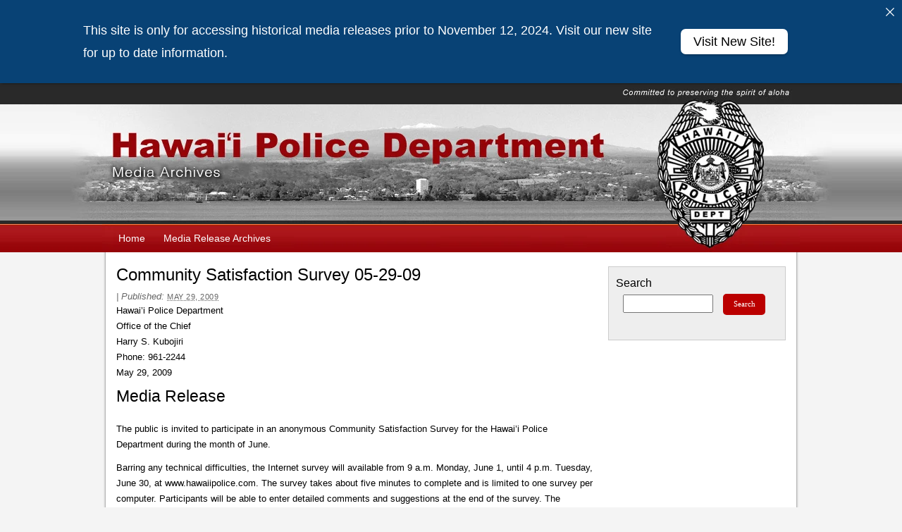

--- FILE ---
content_type: text/html; charset=UTF-8
request_url: https://www.hawaiipolice.com/community-satisfaction-survey-05-29-09
body_size: 9000
content:

<!DOCTYPE html PUBLIC "-//W3C//DTD XHTML 1.0 Transitional//EN" "http://www.w3.org/TR/xhtml1/DTD/xhtml1-transitional.dtd">
<html xmlns="http://www.w3.org/1999/xhtml" lang="en-US">
<head profile="http://gmpg.org/xfn/11">
	<title>Community Satisfaction Survey 05-29-09</title>

	<meta http-equiv="Content-Type" content="text/html; charset=UTF-8" />

	<meta name="robots" content="index,follow" />

	<link rel="canonical" href="https://www.hawaiipolice.com/community-satisfaction-survey-05-29-09" />

	<link rel="stylesheet" type="text/css" href="https://www.hawaiipolice.com/wp-content/themes/thematic/library/styles/reset.css" />
    <link rel="stylesheet" type="text/css" href="https://www.hawaiipolice.com/wp-content/themes/thematic/library/styles/typography.css" />
    <link rel="stylesheet" type="text/css" href="https://www.hawaiipolice.com/wp-content/themes/thematic/library/styles/images.css" />
    <link rel="stylesheet" type="text/css" href="https://www.hawaiipolice.com/wp-content/themes/thematic/library/layouts/2c-r-fixed.css" />
    <link rel="stylesheet" type="text/css" href="https://www.hawaiipolice.com/wp-content/themes/thematic/library/styles/18px.css" />
    <link rel="stylesheet" type="text/css" href="https://www.hawaiipolice.com/wp-content/themes/thematic/library/styles/default.css" />
	<link rel="stylesheet" type="text/css" href="https://www.hawaiipolice.com/wp-content/themes/hawaiipolice/style.css" />
	<link rel="stylesheet" media="print" href="https://www.hawaiipolice.com/wp-content/themes/hawaiipolice/printcss/print-css.css" />
    	<link rel="pingback" href="https://www.hawaiipolice.com/xmlrpc.php" />

<meta name='robots' content='max-image-preview:large' />
	<style>img:is([sizes="auto" i], [sizes^="auto," i]) { contain-intrinsic-size: 3000px 1500px }</style>
	<link rel='dns-prefetch' href='//www.hawaiipolice.com' />
<link rel="alternate" type="application/rss+xml" title="Hawaiʻi Police Department Media Archives &raquo; Feed" href="https://www.hawaiipolice.com/feed" />
<link rel="alternate" type="application/rss+xml" title="Hawaiʻi Police Department Media Archives &raquo; Comments Feed" href="https://www.hawaiipolice.com/comments/feed" />
<script type="text/javascript">
/* <![CDATA[ */
window._wpemojiSettings = {"baseUrl":"https:\/\/s.w.org\/images\/core\/emoji\/16.0.1\/72x72\/","ext":".png","svgUrl":"https:\/\/s.w.org\/images\/core\/emoji\/16.0.1\/svg\/","svgExt":".svg","source":{"concatemoji":"https:\/\/www.hawaiipolice.com\/wp-includes\/js\/wp-emoji-release.min.js?ver=6.8.3"}};
/*! This file is auto-generated */
!function(s,n){var o,i,e;function c(e){try{var t={supportTests:e,timestamp:(new Date).valueOf()};sessionStorage.setItem(o,JSON.stringify(t))}catch(e){}}function p(e,t,n){e.clearRect(0,0,e.canvas.width,e.canvas.height),e.fillText(t,0,0);var t=new Uint32Array(e.getImageData(0,0,e.canvas.width,e.canvas.height).data),a=(e.clearRect(0,0,e.canvas.width,e.canvas.height),e.fillText(n,0,0),new Uint32Array(e.getImageData(0,0,e.canvas.width,e.canvas.height).data));return t.every(function(e,t){return e===a[t]})}function u(e,t){e.clearRect(0,0,e.canvas.width,e.canvas.height),e.fillText(t,0,0);for(var n=e.getImageData(16,16,1,1),a=0;a<n.data.length;a++)if(0!==n.data[a])return!1;return!0}function f(e,t,n,a){switch(t){case"flag":return n(e,"\ud83c\udff3\ufe0f\u200d\u26a7\ufe0f","\ud83c\udff3\ufe0f\u200b\u26a7\ufe0f")?!1:!n(e,"\ud83c\udde8\ud83c\uddf6","\ud83c\udde8\u200b\ud83c\uddf6")&&!n(e,"\ud83c\udff4\udb40\udc67\udb40\udc62\udb40\udc65\udb40\udc6e\udb40\udc67\udb40\udc7f","\ud83c\udff4\u200b\udb40\udc67\u200b\udb40\udc62\u200b\udb40\udc65\u200b\udb40\udc6e\u200b\udb40\udc67\u200b\udb40\udc7f");case"emoji":return!a(e,"\ud83e\udedf")}return!1}function g(e,t,n,a){var r="undefined"!=typeof WorkerGlobalScope&&self instanceof WorkerGlobalScope?new OffscreenCanvas(300,150):s.createElement("canvas"),o=r.getContext("2d",{willReadFrequently:!0}),i=(o.textBaseline="top",o.font="600 32px Arial",{});return e.forEach(function(e){i[e]=t(o,e,n,a)}),i}function t(e){var t=s.createElement("script");t.src=e,t.defer=!0,s.head.appendChild(t)}"undefined"!=typeof Promise&&(o="wpEmojiSettingsSupports",i=["flag","emoji"],n.supports={everything:!0,everythingExceptFlag:!0},e=new Promise(function(e){s.addEventListener("DOMContentLoaded",e,{once:!0})}),new Promise(function(t){var n=function(){try{var e=JSON.parse(sessionStorage.getItem(o));if("object"==typeof e&&"number"==typeof e.timestamp&&(new Date).valueOf()<e.timestamp+604800&&"object"==typeof e.supportTests)return e.supportTests}catch(e){}return null}();if(!n){if("undefined"!=typeof Worker&&"undefined"!=typeof OffscreenCanvas&&"undefined"!=typeof URL&&URL.createObjectURL&&"undefined"!=typeof Blob)try{var e="postMessage("+g.toString()+"("+[JSON.stringify(i),f.toString(),p.toString(),u.toString()].join(",")+"));",a=new Blob([e],{type:"text/javascript"}),r=new Worker(URL.createObjectURL(a),{name:"wpTestEmojiSupports"});return void(r.onmessage=function(e){c(n=e.data),r.terminate(),t(n)})}catch(e){}c(n=g(i,f,p,u))}t(n)}).then(function(e){for(var t in e)n.supports[t]=e[t],n.supports.everything=n.supports.everything&&n.supports[t],"flag"!==t&&(n.supports.everythingExceptFlag=n.supports.everythingExceptFlag&&n.supports[t]);n.supports.everythingExceptFlag=n.supports.everythingExceptFlag&&!n.supports.flag,n.DOMReady=!1,n.readyCallback=function(){n.DOMReady=!0}}).then(function(){return e}).then(function(){var e;n.supports.everything||(n.readyCallback(),(e=n.source||{}).concatemoji?t(e.concatemoji):e.wpemoji&&e.twemoji&&(t(e.twemoji),t(e.wpemoji)))}))}((window,document),window._wpemojiSettings);
/* ]]> */
</script>
<style id='wp-emoji-styles-inline-css' type='text/css'>

	img.wp-smiley, img.emoji {
		display: inline !important;
		border: none !important;
		box-shadow: none !important;
		height: 1em !important;
		width: 1em !important;
		margin: 0 0.07em !important;
		vertical-align: -0.1em !important;
		background: none !important;
		padding: 0 !important;
	}
</style>
<link rel='stylesheet' id='wp-block-library-css' href='https://www.hawaiipolice.com/wp-includes/css/dist/block-library/style.min.css?ver=6.8.3' type='text/css' media='all' />
<style id='classic-theme-styles-inline-css' type='text/css'>
/*! This file is auto-generated */
.wp-block-button__link{color:#fff;background-color:#32373c;border-radius:9999px;box-shadow:none;text-decoration:none;padding:calc(.667em + 2px) calc(1.333em + 2px);font-size:1.125em}.wp-block-file__button{background:#32373c;color:#fff;text-decoration:none}
</style>
<style id='global-styles-inline-css' type='text/css'>
:root{--wp--preset--aspect-ratio--square: 1;--wp--preset--aspect-ratio--4-3: 4/3;--wp--preset--aspect-ratio--3-4: 3/4;--wp--preset--aspect-ratio--3-2: 3/2;--wp--preset--aspect-ratio--2-3: 2/3;--wp--preset--aspect-ratio--16-9: 16/9;--wp--preset--aspect-ratio--9-16: 9/16;--wp--preset--color--black: #000000;--wp--preset--color--cyan-bluish-gray: #abb8c3;--wp--preset--color--white: #ffffff;--wp--preset--color--pale-pink: #f78da7;--wp--preset--color--vivid-red: #cf2e2e;--wp--preset--color--luminous-vivid-orange: #ff6900;--wp--preset--color--luminous-vivid-amber: #fcb900;--wp--preset--color--light-green-cyan: #7bdcb5;--wp--preset--color--vivid-green-cyan: #00d084;--wp--preset--color--pale-cyan-blue: #8ed1fc;--wp--preset--color--vivid-cyan-blue: #0693e3;--wp--preset--color--vivid-purple: #9b51e0;--wp--preset--gradient--vivid-cyan-blue-to-vivid-purple: linear-gradient(135deg,rgba(6,147,227,1) 0%,rgb(155,81,224) 100%);--wp--preset--gradient--light-green-cyan-to-vivid-green-cyan: linear-gradient(135deg,rgb(122,220,180) 0%,rgb(0,208,130) 100%);--wp--preset--gradient--luminous-vivid-amber-to-luminous-vivid-orange: linear-gradient(135deg,rgba(252,185,0,1) 0%,rgba(255,105,0,1) 100%);--wp--preset--gradient--luminous-vivid-orange-to-vivid-red: linear-gradient(135deg,rgba(255,105,0,1) 0%,rgb(207,46,46) 100%);--wp--preset--gradient--very-light-gray-to-cyan-bluish-gray: linear-gradient(135deg,rgb(238,238,238) 0%,rgb(169,184,195) 100%);--wp--preset--gradient--cool-to-warm-spectrum: linear-gradient(135deg,rgb(74,234,220) 0%,rgb(151,120,209) 20%,rgb(207,42,186) 40%,rgb(238,44,130) 60%,rgb(251,105,98) 80%,rgb(254,248,76) 100%);--wp--preset--gradient--blush-light-purple: linear-gradient(135deg,rgb(255,206,236) 0%,rgb(152,150,240) 100%);--wp--preset--gradient--blush-bordeaux: linear-gradient(135deg,rgb(254,205,165) 0%,rgb(254,45,45) 50%,rgb(107,0,62) 100%);--wp--preset--gradient--luminous-dusk: linear-gradient(135deg,rgb(255,203,112) 0%,rgb(199,81,192) 50%,rgb(65,88,208) 100%);--wp--preset--gradient--pale-ocean: linear-gradient(135deg,rgb(255,245,203) 0%,rgb(182,227,212) 50%,rgb(51,167,181) 100%);--wp--preset--gradient--electric-grass: linear-gradient(135deg,rgb(202,248,128) 0%,rgb(113,206,126) 100%);--wp--preset--gradient--midnight: linear-gradient(135deg,rgb(2,3,129) 0%,rgb(40,116,252) 100%);--wp--preset--font-size--small: 13px;--wp--preset--font-size--medium: 20px;--wp--preset--font-size--large: 36px;--wp--preset--font-size--x-large: 42px;--wp--preset--spacing--20: 0.44rem;--wp--preset--spacing--30: 0.67rem;--wp--preset--spacing--40: 1rem;--wp--preset--spacing--50: 1.5rem;--wp--preset--spacing--60: 2.25rem;--wp--preset--spacing--70: 3.38rem;--wp--preset--spacing--80: 5.06rem;--wp--preset--shadow--natural: 6px 6px 9px rgba(0, 0, 0, 0.2);--wp--preset--shadow--deep: 12px 12px 50px rgba(0, 0, 0, 0.4);--wp--preset--shadow--sharp: 6px 6px 0px rgba(0, 0, 0, 0.2);--wp--preset--shadow--outlined: 6px 6px 0px -3px rgba(255, 255, 255, 1), 6px 6px rgba(0, 0, 0, 1);--wp--preset--shadow--crisp: 6px 6px 0px rgba(0, 0, 0, 1);}:where(.is-layout-flex){gap: 0.5em;}:where(.is-layout-grid){gap: 0.5em;}body .is-layout-flex{display: flex;}.is-layout-flex{flex-wrap: wrap;align-items: center;}.is-layout-flex > :is(*, div){margin: 0;}body .is-layout-grid{display: grid;}.is-layout-grid > :is(*, div){margin: 0;}:where(.wp-block-columns.is-layout-flex){gap: 2em;}:where(.wp-block-columns.is-layout-grid){gap: 2em;}:where(.wp-block-post-template.is-layout-flex){gap: 1.25em;}:where(.wp-block-post-template.is-layout-grid){gap: 1.25em;}.has-black-color{color: var(--wp--preset--color--black) !important;}.has-cyan-bluish-gray-color{color: var(--wp--preset--color--cyan-bluish-gray) !important;}.has-white-color{color: var(--wp--preset--color--white) !important;}.has-pale-pink-color{color: var(--wp--preset--color--pale-pink) !important;}.has-vivid-red-color{color: var(--wp--preset--color--vivid-red) !important;}.has-luminous-vivid-orange-color{color: var(--wp--preset--color--luminous-vivid-orange) !important;}.has-luminous-vivid-amber-color{color: var(--wp--preset--color--luminous-vivid-amber) !important;}.has-light-green-cyan-color{color: var(--wp--preset--color--light-green-cyan) !important;}.has-vivid-green-cyan-color{color: var(--wp--preset--color--vivid-green-cyan) !important;}.has-pale-cyan-blue-color{color: var(--wp--preset--color--pale-cyan-blue) !important;}.has-vivid-cyan-blue-color{color: var(--wp--preset--color--vivid-cyan-blue) !important;}.has-vivid-purple-color{color: var(--wp--preset--color--vivid-purple) !important;}.has-black-background-color{background-color: var(--wp--preset--color--black) !important;}.has-cyan-bluish-gray-background-color{background-color: var(--wp--preset--color--cyan-bluish-gray) !important;}.has-white-background-color{background-color: var(--wp--preset--color--white) !important;}.has-pale-pink-background-color{background-color: var(--wp--preset--color--pale-pink) !important;}.has-vivid-red-background-color{background-color: var(--wp--preset--color--vivid-red) !important;}.has-luminous-vivid-orange-background-color{background-color: var(--wp--preset--color--luminous-vivid-orange) !important;}.has-luminous-vivid-amber-background-color{background-color: var(--wp--preset--color--luminous-vivid-amber) !important;}.has-light-green-cyan-background-color{background-color: var(--wp--preset--color--light-green-cyan) !important;}.has-vivid-green-cyan-background-color{background-color: var(--wp--preset--color--vivid-green-cyan) !important;}.has-pale-cyan-blue-background-color{background-color: var(--wp--preset--color--pale-cyan-blue) !important;}.has-vivid-cyan-blue-background-color{background-color: var(--wp--preset--color--vivid-cyan-blue) !important;}.has-vivid-purple-background-color{background-color: var(--wp--preset--color--vivid-purple) !important;}.has-black-border-color{border-color: var(--wp--preset--color--black) !important;}.has-cyan-bluish-gray-border-color{border-color: var(--wp--preset--color--cyan-bluish-gray) !important;}.has-white-border-color{border-color: var(--wp--preset--color--white) !important;}.has-pale-pink-border-color{border-color: var(--wp--preset--color--pale-pink) !important;}.has-vivid-red-border-color{border-color: var(--wp--preset--color--vivid-red) !important;}.has-luminous-vivid-orange-border-color{border-color: var(--wp--preset--color--luminous-vivid-orange) !important;}.has-luminous-vivid-amber-border-color{border-color: var(--wp--preset--color--luminous-vivid-amber) !important;}.has-light-green-cyan-border-color{border-color: var(--wp--preset--color--light-green-cyan) !important;}.has-vivid-green-cyan-border-color{border-color: var(--wp--preset--color--vivid-green-cyan) !important;}.has-pale-cyan-blue-border-color{border-color: var(--wp--preset--color--pale-cyan-blue) !important;}.has-vivid-cyan-blue-border-color{border-color: var(--wp--preset--color--vivid-cyan-blue) !important;}.has-vivid-purple-border-color{border-color: var(--wp--preset--color--vivid-purple) !important;}.has-vivid-cyan-blue-to-vivid-purple-gradient-background{background: var(--wp--preset--gradient--vivid-cyan-blue-to-vivid-purple) !important;}.has-light-green-cyan-to-vivid-green-cyan-gradient-background{background: var(--wp--preset--gradient--light-green-cyan-to-vivid-green-cyan) !important;}.has-luminous-vivid-amber-to-luminous-vivid-orange-gradient-background{background: var(--wp--preset--gradient--luminous-vivid-amber-to-luminous-vivid-orange) !important;}.has-luminous-vivid-orange-to-vivid-red-gradient-background{background: var(--wp--preset--gradient--luminous-vivid-orange-to-vivid-red) !important;}.has-very-light-gray-to-cyan-bluish-gray-gradient-background{background: var(--wp--preset--gradient--very-light-gray-to-cyan-bluish-gray) !important;}.has-cool-to-warm-spectrum-gradient-background{background: var(--wp--preset--gradient--cool-to-warm-spectrum) !important;}.has-blush-light-purple-gradient-background{background: var(--wp--preset--gradient--blush-light-purple) !important;}.has-blush-bordeaux-gradient-background{background: var(--wp--preset--gradient--blush-bordeaux) !important;}.has-luminous-dusk-gradient-background{background: var(--wp--preset--gradient--luminous-dusk) !important;}.has-pale-ocean-gradient-background{background: var(--wp--preset--gradient--pale-ocean) !important;}.has-electric-grass-gradient-background{background: var(--wp--preset--gradient--electric-grass) !important;}.has-midnight-gradient-background{background: var(--wp--preset--gradient--midnight) !important;}.has-small-font-size{font-size: var(--wp--preset--font-size--small) !important;}.has-medium-font-size{font-size: var(--wp--preset--font-size--medium) !important;}.has-large-font-size{font-size: var(--wp--preset--font-size--large) !important;}.has-x-large-font-size{font-size: var(--wp--preset--font-size--x-large) !important;}
:where(.wp-block-post-template.is-layout-flex){gap: 1.25em;}:where(.wp-block-post-template.is-layout-grid){gap: 1.25em;}
:where(.wp-block-columns.is-layout-flex){gap: 2em;}:where(.wp-block-columns.is-layout-grid){gap: 2em;}
:root :where(.wp-block-pullquote){font-size: 1.5em;line-height: 1.6;}
</style>
<link rel='stylesheet' id='announcer-css-css' href='https://www.hawaiipolice.com/wp-content/plugins/announcer/public/css/style.css?ver=6.2' type='text/css' media='all' />
<style id='kadence-blocks-global-variables-inline-css' type='text/css'>
:root {--global-kb-font-size-sm:clamp(0.8rem, 0.73rem + 0.217vw, 0.9rem);--global-kb-font-size-md:clamp(1.1rem, 0.995rem + 0.326vw, 1.25rem);--global-kb-font-size-lg:clamp(1.75rem, 1.576rem + 0.543vw, 2rem);--global-kb-font-size-xl:clamp(2.25rem, 1.728rem + 1.63vw, 3rem);--global-kb-font-size-xxl:clamp(2.5rem, 1.456rem + 3.26vw, 4rem);--global-kb-font-size-xxxl:clamp(2.75rem, 0.489rem + 7.065vw, 6rem);}:root {--global-palette1: #3182CE;--global-palette2: #2B6CB0;--global-palette3: #1A202C;--global-palette4: #2D3748;--global-palette5: #4A5568;--global-palette6: #718096;--global-palette7: #EDF2F7;--global-palette8: #F7FAFC;--global-palette9: #ffffff;}
</style>
<link rel="https://api.w.org/" href="https://www.hawaiipolice.com/wp-json/" /><link rel="alternate" title="JSON" type="application/json" href="https://www.hawaiipolice.com/wp-json/wp/v2/posts/24397" /><link rel="EditURI" type="application/rsd+xml" title="RSD" href="https://www.hawaiipolice.com/xmlrpc.php?rsd" />

<link rel="canonical" href="https://www.hawaiipolice.com/community-satisfaction-survey-05-29-09" />
<link rel='shortlink' href='https://www.hawaiipolice.com/?p=24397' />
<link rel="alternate" title="oEmbed (JSON)" type="application/json+oembed" href="https://www.hawaiipolice.com/wp-json/oembed/1.0/embed?url=https%3A%2F%2Fwww.hawaiipolice.com%2Fcommunity-satisfaction-survey-05-29-09" />
<link rel="alternate" title="oEmbed (XML)" type="text/xml+oembed" href="https://www.hawaiipolice.com/wp-json/oembed/1.0/embed?url=https%3A%2F%2Fwww.hawaiipolice.com%2Fcommunity-satisfaction-survey-05-29-09&#038;format=xml" />
<!-- Global site tag (gtag.js) - Google Analytics -->
<script async src="https://www.googletagmanager.com/gtag/js?id=G-4WKWYF7SW8"></script>
<script>
  window.dataLayer = window.dataLayer || [];
  function gtag(){dataLayer.push(arguments);}
  gtag('js', new Date());

  gtag('config', 'G-4WKWYF7SW8');
</script>

<script type="text/javascript" src="https://www.hawaiipolice.com/wp-content/themes/hawaiipolice/scripts/tabs.js"></script>	<link rel="shortcut icon" href="https://www.hawaiipolice.com/wp-content/themes/hawaiipolice/images/favicon.ico" />

	<script type="text/javascript" src="https://www.hawaiipolice.com/wp-content/themes/thematic/library/scripts/hoverIntent.js"></script>
	<script type="text/javascript" src="https://www.hawaiipolice.com/wp-content/themes/thematic/library/scripts/superfish.js"></script>
	<script type="text/javascript" src="https://www.hawaiipolice.com/wp-content/themes/thematic/library/scripts/supersubs.js"></script>
<script type="text/javascript" src="https://www.hawaiipolice.com/wp-content/themes/hawaiipolice/scripts/thematic-dropdowns.js"></script>
	<script type="text/javascript">
		/*<![CDATA[*/
		jQuery.noConflict();
		/*]]>*/
	</script>
		<style type="text/css" id="wp-custom-css">
			.ngg-galleryoverview {
	margin-top: 20px !important;
	margin-bottom: 20px !important;
} 

.wp-block-image figcaption {
	text-align: center;
}		</style>
		<link rel="stylesheet" type="text/css" href="https://fonts.googleapis.com/css?family=Play">
</head>

<body class="wp-singular post-template-default single single-post postid-24397 single-format-standard wp-theme-thematic wp-child-theme-hawaiipolice unknown-os chrome ch139">

<div id="wrapper" class="hfeed">   

    <div id="header">
    	<div class="statewide-header">
	<div class="statewide-banner">
	   	
	</div>
	</div>
        <div id="branding">
	    		
	    		<div id="blog-title"><span><a href="https://www.hawaiipolice.com/" title="Hawaiʻi Police Department Media Archives" rel="home">Hawaiʻi Police Department Media Archives</a></span></div>
	    		
	    		<div id="blog-description"></div>

		</div><!--  #branding -->
	    
	    <div id="access">
	    		
	    	<div class="skip-link"><a href="#content" title="Skip navigation to the content">Skip to content</a></div><!-- .skip-link -->
	    		
	    	<div class="menu"><ul id="menu-main-menu" class="sf-menu"><li id="menu-item-70325" class="menu-item menu-item-type-post_type menu-item-object-page menu-item-home menu-item-70325"><a href="https://www.hawaiipolice.com/">Home</a></li>
<li id="menu-item-70331" class="menu-item menu-item-type-post_type menu-item-object-page menu-item-70331"><a href="https://www.hawaiipolice.com/news/media-release-archives">Media Release Archives</a></li>
</ul></div>	        
		</div><!-- #access -->
		
		
	</div><!-- #header-->
       
    <div id="main">
    
		<div id="container">
			
						<a name="skiptocontent"></a>
			<div id="content">
		
    	        
				<div id="nav-above" class="navigation">
					<div class="nav-previous"><a href="https://www.hawaiipolice.com/seat-belt-enforcement-05-28-09" rel="prev"><span class="meta-nav">&laquo;</span> Seat belt enforcement 05-28-09</a></div>
					<div class="nav-next"><a href="https://www.hawaiipolice.com/north-hilo-drowning-05-30-09" rel="next">North Hilo drowning 05-30-09 <span class="meta-nav">&raquo;</span></a></div>
				</div>

			
				<div id="post-24397" class="post-24397 post type-post status-publish format-standard hentry category-media-releases"><h1 class="entry-title">Community Satisfaction Survey 05-29-09</h1>
<div class="entry-meta"><span class="meta-prep meta-prep-author">By </span><span class="author vcard"><a class="url fn n" href="https://www.hawaiipolice.com/author/rosie" title="View all posts by Rosie">Rosie</a></span><span class="meta-sep meta-sep-entry-date"> | </span><span class="meta-prep meta-prep-entry-date">Published: </span><span class="entry-date"><abbr class="published" title="2009-05-29T17:00:00-1000">May 29, 2009</abbr></span></div><!-- .entry-meta -->
					<div class="entry-content">
<p>Hawai&#8217;i Police Department<br />  Office of the Chief<br />  Harry S. Kubojiri<br />  Phone: 961-2244<br />  May 29, 2009</p>
<div class="c3">    <span class="heading-6" class="c1"></span>    </p>
<div class="c2"></div>
</p></div>
<div class="c3">
<div class="c2">
<h1>Media Release</h1>
</p></div>
<div class="c3">
<p>The public is invited to participate in an anonymous Community Satisfaction Survey for the Hawai&#8217;i Police Department during the month of June.</p>
<p>Barring any technical difficulties, the Internet survey will available from 9 a.m. Monday, June 1, until 4 p.m. Tuesday, June 30, at www.hawaiipolice.com. The survey takes about five minutes to complete and is limited to one survey per computer. Participants will be able to enter detailed comments and suggestions at the end of the survey. The respondent&#8217;s IP address will not be stored in the survey results.</p>
<p>This survey will help Chief Harry Kubojiri determine the Police Department&#8217;s strengths and weaknesses, so the department can take steps to serve the public better. After the survey period, results will be posted on the Police Department&#8217;s web site (www.hawaiipolice.com).</p>
</p></div>
<hr /></div>

											</div><!-- .entry-content -->
					<div class="entry-utility"><span class="cat-links">This entry was posted in <a href="https://www.hawaiipolice.com/category/media-releases" rel="category tag">Media Releases</a></span>. Bookmark the <a href="https://www.hawaiipolice.com/community-satisfaction-survey-05-29-09" title="Permalink to Community Satisfaction Survey 05-29-09">permalink</a>. Both comments and trackbacks are currently closed.</div><!-- .entry-utility -->
				</div><!-- #post -->
		
<div id="single-insert" class="aside">
	<ul class="xoxo">
<li id="text-10" class="widgetcontainer widget_text"><h3 class="widgettitle">Keep your community safe through Crime Stoppers</h3>
			<div class="textwidget"><p>Tipsters who prefer to remain anonymous may call the island-wide Crime Stoppers number at 961-8300 and may be eligible for a reward of up to $1,000.00. Crime Stoppers is a volunteer program run by ordinary citizens who want to keep their community safe. Crime Stoppers does not record calls or subscribe to any Caller ID service. All Crime Stoppers information is kept confidential.</p>
<p>The Crime Stoppers TV Program is available on-demand from Nā Leo TV.</p>
</div>
		</li>
	</ul>
</div><!-- #single-insert .aside -->

			<div id="nav-below" class="navigation">
				<div class="nav-previous"><a href="https://www.hawaiipolice.com/seat-belt-enforcement-05-28-09" rel="prev"><span class="meta-nav">&laquo;</span> Seat belt enforcement 05-28-09</a></div>
				<div class="nav-next"><a href="https://www.hawaiipolice.com/north-hilo-drowning-05-30-09" rel="next">North Hilo drowning 05-30-09 <span class="meta-nav">&raquo;</span></a></div>
			</div>

		
			</div><!-- #content -->
			
			 
			
		</div><!-- #container -->
		

<div id="primary" class="aside main-aside">
	<ul class="xoxo">
<li id="search-2" class="widgetcontainer widget_search"><h3 class="widgettitle"><label for="s">Search</label></h3>

	<form id="searchform" method="get" action="https://www.hawaiipolice.com/">
		<div>
			<input id="s" name="s" type="text" value="" onfocus="if (this.value == '') {this.value = '';}" onblur="if (this.value == '') {this.value = '';}" size="32" tabindex="1" />
			<input id="searchsubmit" name="searchsubmit" type="submit" value="Search" tabindex="2" />
		</div>
	</form></li>
	</ul>
</div><!-- #primary .aside -->
    </div><!-- #main -->
    
        

	<div id="footer">
        
        <div id="siteinfo">
            <div id="countyseal">
                <img alt="County Seal" title="Powered by eHawaii.gov" src="/wp-content/themes/hawaiipolice/images/hawaiian-seal.png">
            </div>
            <div id="poweredby">
                <a href="https://portal.ehawaii.gov/">
                    <img alt="Link to eHawaii.gov" title="Powered by eHawaii.gov" src="/wp-content/themes/hawaiipolice/images/poweredby.jpg">
                </a>
            </div>
            <div id="footerlinks">
                <a href="/accessibility-policy">Accessibility Policy</a>  |  <a href="/privacy-statement">Privacy Statement</a> <br />Copyright &copy; <script type="text/javascript">document.write(new Date().getFullYear());</script>, Hawai‘i County. All rights reserved. Hawaiʻi County is an Equal Opportunity Provider and Employer.
            </div>
        </div>
    
                
	</div><!-- #footer -->
	
    </div><!-- #wrapper .hfeed -->  

<script type="speculationrules">
{"prefetch":[{"source":"document","where":{"and":[{"href_matches":"\/*"},{"not":{"href_matches":["\/wp-*.php","\/wp-admin\/*","\/wp-content\/uploads\/*","\/wp-content\/*","\/wp-content\/plugins\/*","\/wp-content\/themes\/hawaiipolice\/*","\/wp-content\/themes\/thematic\/*","\/*\\?(.+)"]}},{"not":{"selector_matches":"a[rel~=\"nofollow\"]"}},{"not":{"selector_matches":".no-prefetch, .no-prefetch a"}}]},"eagerness":"conservative"}]}
</script>
<div class="ancr-group ancr-pos-top ancr-sticky"><div id="ancr-115382" class="ancr ancr-wrap ancr-lo-separate_column ancr-align-left ancr-has-close-btn" data-props="{&quot;status&quot;:&quot;active&quot;,&quot;display&quot;:&quot;immediate&quot;,&quot;show_on&quot;:&quot;page_open&quot;,&quot;show_after_duration&quot;:&quot;0&quot;,&quot;show_after_scroll&quot;:&quot;0&quot;,&quot;open_animation&quot;:&quot;slide&quot;,&quot;schedule_from&quot;:&quot;&quot;,&quot;schedule_to&quot;:&quot;&quot;,&quot;position&quot;:&quot;top&quot;,&quot;sticky&quot;:&quot;yes&quot;,&quot;layout&quot;:&quot;separate_column&quot;,&quot;container_width&quot;:&quot;1000px&quot;,&quot;ticker_speed&quot;:&quot;20&quot;,&quot;close_btn&quot;:&quot;yes&quot;,&quot;close_animation&quot;:&quot;slide&quot;,&quot;close_content_click&quot;:&quot;no&quot;,&quot;auto_close&quot;:&quot;0&quot;,&quot;keep_closed&quot;:&quot;no&quot;,&quot;closed_duration&quot;:&quot;0&quot;,&quot;devices&quot;:&quot;all&quot;,&quot;id&quot;:115382}"><a href="#" class="ancr-close-btn ancr-close" title="Close"><svg aria-hidden="true" xmlns="http://www.w3.org/2000/svg" class="ancr-close-icon" viewBox="0 0 50 50"><path fill="currentColor" d="M 9.15625 6.3125 L 6.3125 9.15625 L 22.15625 25 L 6.21875 40.96875 L 9.03125 43.78125 L 25 27.84375 L 40.9375 43.78125 L 43.78125 40.9375 L 27.84375 25 L 43.6875 9.15625 L 40.84375 6.3125 L 25 22.15625 Z"/></svg></a><div class="ancr-container"><div class="ancr-content"><div class="ancr-inner"><p>This site is only for accessing historical media releases prior to November 12, 2024. Visit our new site for up to date information.</p>
</div></div><div class="ancr-btn-wrap"><a href="https://www.hawaiipolice.gov/" target="_blank" class="ancr-btn ancr-btn-primary">Visit New Site!</a></div></div></div><style>
#ancr-115382{ background:#084275;color:#fff !important;font-size:18px !important;box-shadow:0 2px 4px -2px rgba(0, 0, 0, 0.5); }
#ancr-115382 .ancr-btn-primary{ background:#fff;color:#000 !important;border-radius:24px;box-shadow:0 2px 4px -2px rgba(0, 0, 0, 0.5); }
#ancr-115382 .ancr-btn-secondary{ background:#F9DF74;color:#000 !important;border-radius:24px;box-shadow:0 2px 4px -2px rgba(0, 0, 0, 0.5); }
#ancr-115382 .ancr-container{ max-width: 1000px; padding: 18px 0;} 
#ancr-115382 .ancr-content a{color: #fff; }
</style></div><script>
	jQuery('.widget_search h3.widgettitle').replaceWith(function() {
    jQuery(this).replaceWith('<h2 class="widgettitle">' + jQuery(this).text() + '</h3>');
});
</script>
<script type="text/javascript" src="https://www.hawaiipolice.com/wp-includes/js/comment-reply.min.js?ver=6.8.3" id="comment-reply-js" async="async" data-wp-strategy="async"></script>
<script type="text/javascript" src="https://www.hawaiipolice.com/wp-includes/js/jquery/jquery.min.js?ver=3.7.1" id="jquery-core-js"></script>
<script type="text/javascript" src="https://www.hawaiipolice.com/wp-includes/js/jquery/jquery-migrate.min.js?ver=3.4.1" id="jquery-migrate-js"></script>
<script type="text/javascript" src="https://www.hawaiipolice.com/wp-content/plugins/announcer/public/js/script.js?ver=6.2" id="announcer-js-js"></script>

</body>
</html>